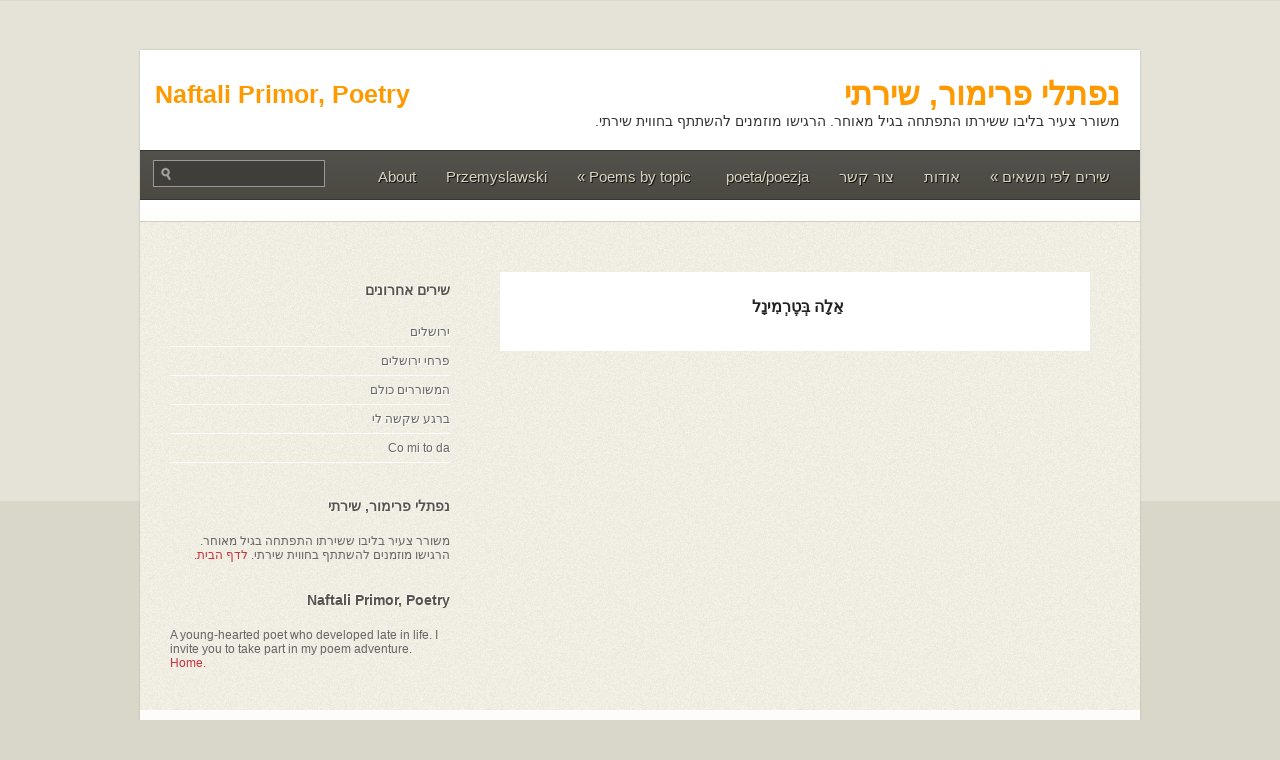

--- FILE ---
content_type: text/html; charset=UTF-8
request_url: http://primor.org.il/tag/%D7%93%D7%99%D7%95%D7%98%D7%99-%D7%A4%D7%A8%D7%99
body_size: 8179
content:
<!DOCTYPE html PUBLIC "-//W3C//DTD XHTML 1.0 Transitional//EN" "http://www.w3.org/TR/xhtml1/DTD/xhtml1-transitional.dtd">
<html xmlns="http://www.w3.org/1999/xhtml" dir="rtl" lang="he-IL" prefix="og: https://ogp.me/ns#">
<head profile="http://gmpg.org/xfn/11">
<meta http-equiv="Content-Type" content="text/html; charset=UTF-8" />
<title>דיוטי פרי - נפתלי פרימור, שירתי : נפתלי פרימור, שירתי</title>
<link rel="stylesheet" href="http://primor.org.il/wp-content/themes/carmen/style.css" type="text/css" media="screen" />
<link rel="alternate" type="application/rss+xml" title="נפתלי פרימור, שירתי RSS Feed" href="http://primor.org.il/feed" />
<link rel="alternate" type="application/atom+xml" title="נפתלי פרימור, שירתי Atom Feed" href="http://primor.org.il/feed/atom" />
<link rel="pingback" href="http://primor.org.il/xmlrpc.php" />

	<link rel='archives' title='יוני 2022' href='http://primor.org.il/date/2022/06' />
	<link rel='archives' title='פברואר 2021' href='http://primor.org.il/date/2021/02' />
	<link rel='archives' title='דצמבר 2020' href='http://primor.org.il/date/2020/12' />
	<link rel='archives' title='נובמבר 2020' href='http://primor.org.il/date/2020/11' />
	<link rel='archives' title='אוקטובר 2020' href='http://primor.org.il/date/2020/10' />
	<link rel='archives' title='ספטמבר 2020' href='http://primor.org.il/date/2020/09' />
	<link rel='archives' title='אוגוסט 2020' href='http://primor.org.il/date/2020/08' />
	<link rel='archives' title='יולי 2020' href='http://primor.org.il/date/2020/07' />
	<link rel='archives' title='יוני 2020' href='http://primor.org.il/date/2020/06' />
	<link rel='archives' title='מאי 2020' href='http://primor.org.il/date/2020/05' />
	<link rel='archives' title='אפריל 2020' href='http://primor.org.il/date/2020/04' />
	<link rel='archives' title='מרץ 2020' href='http://primor.org.il/date/2020/03' />
	<link rel='archives' title='פברואר 2020' href='http://primor.org.il/date/2020/02' />
	<link rel='archives' title='ינואר 2020' href='http://primor.org.il/date/2020/01' />
	<link rel='archives' title='דצמבר 2019' href='http://primor.org.il/date/2019/12' />
	<link rel='archives' title='נובמבר 2019' href='http://primor.org.il/date/2019/11' />
	<link rel='archives' title='אוקטובר 2019' href='http://primor.org.il/date/2019/10' />
	<link rel='archives' title='ספטמבר 2019' href='http://primor.org.il/date/2019/09' />
	<link rel='archives' title='אוגוסט 2019' href='http://primor.org.il/date/2019/08' />
	<link rel='archives' title='יולי 2019' href='http://primor.org.il/date/2019/07' />
	<link rel='archives' title='יוני 2019' href='http://primor.org.il/date/2019/06' />
	<link rel='archives' title='מאי 2019' href='http://primor.org.il/date/2019/05' />
	<link rel='archives' title='אפריל 2019' href='http://primor.org.il/date/2019/04' />
	<link rel='archives' title='מרץ 2019' href='http://primor.org.il/date/2019/03' />
	<link rel='archives' title='פברואר 2019' href='http://primor.org.il/date/2019/02' />
	<link rel='archives' title='דצמבר 2018' href='http://primor.org.il/date/2018/12' />
	<link rel='archives' title='נובמבר 2018' href='http://primor.org.il/date/2018/11' />
	<link rel='archives' title='אוקטובר 2018' href='http://primor.org.il/date/2018/10' />
	<link rel='archives' title='ספטמבר 2018' href='http://primor.org.il/date/2018/09' />
	<link rel='archives' title='אוגוסט 2018' href='http://primor.org.il/date/2018/08' />
	<link rel='archives' title='יולי 2018' href='http://primor.org.il/date/2018/07' />
	<link rel='archives' title='יוני 2018' href='http://primor.org.il/date/2018/06' />
	<link rel='archives' title='מאי 2018' href='http://primor.org.il/date/2018/05' />
	<link rel='archives' title='אפריל 2018' href='http://primor.org.il/date/2018/04' />
	<link rel='archives' title='מרץ 2018' href='http://primor.org.il/date/2018/03' />
	<link rel='archives' title='פברואר 2018' href='http://primor.org.il/date/2018/02' />
	<link rel='archives' title='ינואר 2018' href='http://primor.org.il/date/2018/01' />
	<link rel='archives' title='דצמבר 2017' href='http://primor.org.il/date/2017/12' />
	<link rel='archives' title='נובמבר 2017' href='http://primor.org.il/date/2017/11' />
	<link rel='archives' title='אוקטובר 2017' href='http://primor.org.il/date/2017/10' />
	<link rel='archives' title='ספטמבר 2017' href='http://primor.org.il/date/2017/09' />
	<link rel='archives' title='אוגוסט 2017' href='http://primor.org.il/date/2017/08' />
	<link rel='archives' title='יולי 2017' href='http://primor.org.il/date/2017/07' />
	<link rel='archives' title='יוני 2017' href='http://primor.org.il/date/2017/06' />
	<link rel='archives' title='מאי 2017' href='http://primor.org.il/date/2017/05' />
	<link rel='archives' title='אפריל 2017' href='http://primor.org.il/date/2017/04' />
	<link rel='archives' title='מרץ 2017' href='http://primor.org.il/date/2017/03' />
	<link rel='archives' title='פברואר 2017' href='http://primor.org.il/date/2017/02' />
	<link rel='archives' title='ינואר 2017' href='http://primor.org.il/date/2017/01' />
	<link rel='archives' title='דצמבר 2016' href='http://primor.org.il/date/2016/12' />
	<link rel='archives' title='נובמבר 2016' href='http://primor.org.il/date/2016/11' />
	<link rel='archives' title='אוקטובר 2016' href='http://primor.org.il/date/2016/10' />
	<link rel='archives' title='ספטמבר 2016' href='http://primor.org.il/date/2016/09' />
	<link rel='archives' title='אוגוסט 2016' href='http://primor.org.il/date/2016/08' />
	<link rel='archives' title='יולי 2016' href='http://primor.org.il/date/2016/07' />
	<link rel='archives' title='יוני 2016' href='http://primor.org.il/date/2016/06' />
	<link rel='archives' title='מאי 2016' href='http://primor.org.il/date/2016/05' />
	<link rel='archives' title='אפריל 2016' href='http://primor.org.il/date/2016/04' />
	<link rel='archives' title='מרץ 2016' href='http://primor.org.il/date/2016/03' />
	<link rel='archives' title='פברואר 2016' href='http://primor.org.il/date/2016/02' />
	<link rel='archives' title='ינואר 2016' href='http://primor.org.il/date/2016/01' />
	<link rel='archives' title='דצמבר 2015' href='http://primor.org.il/date/2015/12' />
	<link rel='archives' title='נובמבר 2015' href='http://primor.org.il/date/2015/11' />
	<link rel='archives' title='אוקטובר 2015' href='http://primor.org.il/date/2015/10' />
	<link rel='archives' title='ספטמבר 2015' href='http://primor.org.il/date/2015/09' />
	<link rel='archives' title='אוגוסט 2015' href='http://primor.org.il/date/2015/08' />
	<link rel='archives' title='אוגוסט 2014' href='http://primor.org.il/date/2014/08' />
	<link rel='archives' title='יולי 2014' href='http://primor.org.il/date/2014/07' />
	<link rel='archives' title='יוני 2014' href='http://primor.org.il/date/2014/06' />
	<link rel='archives' title='מאי 2014' href='http://primor.org.il/date/2014/05' />
	<link rel='archives' title='אפריל 2014' href='http://primor.org.il/date/2014/04' />
	<link rel='archives' title='מרץ 2014' href='http://primor.org.il/date/2014/03' />
	<link rel='archives' title='פברואר 2014' href='http://primor.org.il/date/2014/02' />
	<link rel='archives' title='ינואר 2014' href='http://primor.org.il/date/2014/01' />
	<link rel='archives' title='דצמבר 2013' href='http://primor.org.il/date/2013/12' />
	<link rel='archives' title='אוקטובר 2013' href='http://primor.org.il/date/2013/10' />
	<link rel='archives' title='ספטמבר 2013' href='http://primor.org.il/date/2013/09' />
	<link rel='archives' title='אוגוסט 2013' href='http://primor.org.il/date/2013/08' />
	<link rel='archives' title='יולי 2013' href='http://primor.org.il/date/2013/07' />
	<link rel='archives' title='יוני 2013' href='http://primor.org.il/date/2013/06' />
	<link rel='archives' title='מאי 2013' href='http://primor.org.il/date/2013/05' />
	<link rel='archives' title='אפריל 2013' href='http://primor.org.il/date/2013/04' />
	<link rel='archives' title='מרץ 2013' href='http://primor.org.il/date/2013/03' />
	<link rel='archives' title='פברואר 2013' href='http://primor.org.il/date/2013/02' />
	<link rel='archives' title='ינואר 2013' href='http://primor.org.il/date/2013/01' />
	<link rel='archives' title='דצמבר 2012' href='http://primor.org.il/date/2012/12' />
	<link rel='archives' title='נובמבר 2012' href='http://primor.org.il/date/2012/11' />
	<link rel='archives' title='אוקטובר 2012' href='http://primor.org.il/date/2012/10' />
	<link rel='archives' title='ספטמבר 2012' href='http://primor.org.il/date/2012/09' />
	<link rel='archives' title='אוגוסט 2012' href='http://primor.org.il/date/2012/08' />
	<link rel='archives' title='יוני 2012' href='http://primor.org.il/date/2012/06' />
	<link rel='archives' title='מאי 2012' href='http://primor.org.il/date/2012/05' />
	<link rel='archives' title='מרץ 2012' href='http://primor.org.il/date/2012/03' />
	<link rel='archives' title='פברואר 2012' href='http://primor.org.il/date/2012/02' />
	<link rel='archives' title='ינואר 2012' href='http://primor.org.il/date/2012/01' />
	<link rel='archives' title='דצמבר 2011' href='http://primor.org.il/date/2011/12' />
	<link rel='archives' title='נובמבר 2011' href='http://primor.org.il/date/2011/11' />
	<link rel='archives' title='אוקטובר 2011' href='http://primor.org.il/date/2011/10' />
	<link rel='archives' title='ספטמבר 2011' href='http://primor.org.il/date/2011/09' />
	<link rel='archives' title='אוגוסט 2011' href='http://primor.org.il/date/2011/08' />
	<link rel='archives' title='יולי 2011' href='http://primor.org.il/date/2011/07' />
	<link rel='archives' title='יוני 2011' href='http://primor.org.il/date/2011/06' />
	<link rel='archives' title='מאי 2011' href='http://primor.org.il/date/2011/05' />
	<link rel='archives' title='אפריל 2011' href='http://primor.org.il/date/2011/04' />
	<link rel='archives' title='מרץ 2011' href='http://primor.org.il/date/2011/03' />
	<link rel='archives' title='פברואר 2011' href='http://primor.org.il/date/2011/02' />
	<link rel='archives' title='ינואר 2011' href='http://primor.org.il/date/2011/01' />
	<link rel='archives' title='דצמבר 2010' href='http://primor.org.il/date/2010/12' />
	<link rel='archives' title='נובמבר 2010' href='http://primor.org.il/date/2010/11' />
	<link rel='archives' title='אוקטובר 2010' href='http://primor.org.il/date/2010/10' />
	<link rel='archives' title='ספטמבר 2010' href='http://primor.org.il/date/2010/09' />
	<link rel='archives' title='אוגוסט 2010' href='http://primor.org.il/date/2010/08' />
	<link rel='archives' title='יולי 2010' href='http://primor.org.il/date/2010/07' />
	<link rel='archives' title='יוני 2010' href='http://primor.org.il/date/2010/06' />
	<link rel='archives' title='מאי 2010' href='http://primor.org.il/date/2010/05' />
	<link rel='archives' title='אפריל 2010' href='http://primor.org.il/date/2010/04' />
	<link rel='archives' title='מרץ 2010' href='http://primor.org.il/date/2010/03' />
	<link rel='archives' title='פברואר 2010' href='http://primor.org.il/date/2010/02' />
	<link rel='archives' title='ינואר 2010' href='http://primor.org.il/date/2010/01' />
	<link rel='archives' title='דצמבר 2009' href='http://primor.org.il/date/2009/12' />
	<link rel='archives' title='נובמבר 2009' href='http://primor.org.il/date/2009/11' />
	<link rel='archives' title='אוקטובר 2009' href='http://primor.org.il/date/2009/10' />
	<link rel='archives' title='ספטמבר 2009' href='http://primor.org.il/date/2009/09' />
	<link rel='archives' title='אוגוסט 2009' href='http://primor.org.il/date/2009/08' />
	<link rel='archives' title='יולי 2009' href='http://primor.org.il/date/2009/07' />
	<link rel='archives' title='פברואר 2009' href='http://primor.org.il/date/2009/02' />
	<link rel='archives' title='ינואר 2009' href='http://primor.org.il/date/2009/01' />
	<link rel='archives' title='דצמבר 2008' href='http://primor.org.il/date/2008/12' />
	<link rel='archives' title='נובמבר 2008' href='http://primor.org.il/date/2008/11' />
	<link rel='archives' title='אוקטובר 2008' href='http://primor.org.il/date/2008/10' />
	<link rel='archives' title='ספטמבר 2008' href='http://primor.org.il/date/2008/09' />
	<link rel='archives' title='יולי 2008' href='http://primor.org.il/date/2008/07' />
	<link rel='archives' title='אפריל 2008' href='http://primor.org.il/date/2008/04' />
	<link rel='archives' title='אוגוסט 2007' href='http://primor.org.il/date/2007/08' />
	<link rel='archives' title='יולי 2007' href='http://primor.org.il/date/2007/07' />
	<link rel='archives' title='מרץ 2007' href='http://primor.org.il/date/2007/03' />
	<link rel='archives' title='דצמבר 2006' href='http://primor.org.il/date/2006/12' />
	<link rel='archives' title='אפריל 2006' href='http://primor.org.il/date/2006/04' />
	<link rel='archives' title='דצמבר 1988' href='http://primor.org.il/date/1988/12' />

		<!-- All in One SEO 4.9.3 - aioseo.com -->
	<meta name="robots" content="max-image-preview:large" />
	<link rel="canonical" href="http://primor.org.il/tag/%d7%93%d7%99%d7%95%d7%98%d7%99-%d7%a4%d7%a8%d7%99" />
	<meta name="generator" content="All in One SEO (AIOSEO) 4.9.3" />
		<script type="application/ld+json" class="aioseo-schema">
			{"@context":"https:\/\/schema.org","@graph":[{"@type":"BreadcrumbList","@id":"http:\/\/primor.org.il\/tag\/%D7%93%D7%99%D7%95%D7%98%D7%99-%D7%A4%D7%A8%D7%99#breadcrumblist","itemListElement":[{"@type":"ListItem","@id":"http:\/\/primor.org.il#listItem","position":1,"name":"Home","item":"http:\/\/primor.org.il","nextItem":{"@type":"ListItem","@id":"http:\/\/primor.org.il\/tag\/%d7%93%d7%99%d7%95%d7%98%d7%99-%d7%a4%d7%a8%d7%99#listItem","name":"\u05d3\u05d9\u05d5\u05d8\u05d9 \u05e4\u05e8\u05d9"}},{"@type":"ListItem","@id":"http:\/\/primor.org.il\/tag\/%d7%93%d7%99%d7%95%d7%98%d7%99-%d7%a4%d7%a8%d7%99#listItem","position":2,"name":"\u05d3\u05d9\u05d5\u05d8\u05d9 \u05e4\u05e8\u05d9","previousItem":{"@type":"ListItem","@id":"http:\/\/primor.org.il#listItem","name":"Home"}}]},{"@type":"CollectionPage","@id":"http:\/\/primor.org.il\/tag\/%D7%93%D7%99%D7%95%D7%98%D7%99-%D7%A4%D7%A8%D7%99#collectionpage","url":"http:\/\/primor.org.il\/tag\/%D7%93%D7%99%D7%95%D7%98%D7%99-%D7%A4%D7%A8%D7%99","name":"\u05d3\u05d9\u05d5\u05d8\u05d9 \u05e4\u05e8\u05d9 - \u05e0\u05e4\u05ea\u05dc\u05d9 \u05e4\u05e8\u05d9\u05de\u05d5\u05e8, \u05e9\u05d9\u05e8\u05ea\u05d9","inLanguage":"he-IL","isPartOf":{"@id":"http:\/\/primor.org.il\/#website"},"breadcrumb":{"@id":"http:\/\/primor.org.il\/tag\/%D7%93%D7%99%D7%95%D7%98%D7%99-%D7%A4%D7%A8%D7%99#breadcrumblist"}},{"@type":"Organization","@id":"http:\/\/primor.org.il\/#organization","name":"\u05e0\u05e4\u05ea\u05dc\u05d9 \u05e4\u05e8\u05d9\u05de\u05d5\u05e8, \u05e9\u05d9\u05e8\u05ea\u05d9","description":"\u05de\u05e9\u05d5\u05e8\u05e8 \u05e6\u05e2\u05d9\u05e8 \u05d1\u05dc\u05d9\u05d1\u05d5 \u05e9\u05e9\u05d9\u05e8\u05ea\u05d5 \u05d4\u05ea\u05e4\u05ea\u05d7\u05d4 \u05d1\u05d2\u05d9\u05dc \u05de\u05d0\u05d5\u05d7\u05e8. \u05d4\u05e8\u05d2\u05d9\u05e9\u05d5 \u05de\u05d5\u05d6\u05de\u05e0\u05d9\u05dd \u05dc\u05d4\u05e9\u05ea\u05ea\u05e3 \u05d1\u05d7\u05d5\u05d5\u05d9\u05ea \u05e9\u05d9\u05e8\u05ea\u05d9.","url":"http:\/\/primor.org.il\/"},{"@type":"WebSite","@id":"http:\/\/primor.org.il\/#website","url":"http:\/\/primor.org.il\/","name":"\u05e0\u05e4\u05ea\u05dc\u05d9 \u05e4\u05e8\u05d9\u05de\u05d5\u05e8, \u05e9\u05d9\u05e8\u05ea\u05d9","description":"\u05de\u05e9\u05d5\u05e8\u05e8 \u05e6\u05e2\u05d9\u05e8 \u05d1\u05dc\u05d9\u05d1\u05d5 \u05e9\u05e9\u05d9\u05e8\u05ea\u05d5 \u05d4\u05ea\u05e4\u05ea\u05d7\u05d4 \u05d1\u05d2\u05d9\u05dc \u05de\u05d0\u05d5\u05d7\u05e8. \u05d4\u05e8\u05d2\u05d9\u05e9\u05d5 \u05de\u05d5\u05d6\u05de\u05e0\u05d9\u05dd \u05dc\u05d4\u05e9\u05ea\u05ea\u05e3 \u05d1\u05d7\u05d5\u05d5\u05d9\u05ea \u05e9\u05d9\u05e8\u05ea\u05d9.","inLanguage":"he-IL","publisher":{"@id":"http:\/\/primor.org.il\/#organization"}}]}
		</script>
		<!-- All in One SEO -->

<link rel='dns-prefetch' href='//stats.wp.com' />
<link rel="alternate" type="application/rss+xml" title="נפתלי פרימור, שירתי &laquo; פיד מהתגית דיוטי פרי" href="http://primor.org.il/tag/%d7%93%d7%99%d7%95%d7%98%d7%99-%d7%a4%d7%a8%d7%99/feed" />
<style id='wp-img-auto-sizes-contain-inline-css' type='text/css'>
img:is([sizes=auto i],[sizes^="auto," i]){contain-intrinsic-size:3000px 1500px}
/*# sourceURL=wp-img-auto-sizes-contain-inline-css */
</style>

<style id='wp-emoji-styles-inline-css' type='text/css'>

	img.wp-smiley, img.emoji {
		display: inline !important;
		border: none !important;
		box-shadow: none !important;
		height: 1em !important;
		width: 1em !important;
		margin: 0 0.07em !important;
		vertical-align: -0.1em !important;
		background: none !important;
		padding: 0 !important;
	}
/*# sourceURL=wp-emoji-styles-inline-css */
</style>
<link rel='stylesheet' id='wp-block-library-rtl-css' href='http://primor.org.il/wp-includes/css/dist/block-library/style-rtl.min.css?ver=6.9' type='text/css' media='all' />
<style id='global-styles-inline-css' type='text/css'>
:root{--wp--preset--aspect-ratio--square: 1;--wp--preset--aspect-ratio--4-3: 4/3;--wp--preset--aspect-ratio--3-4: 3/4;--wp--preset--aspect-ratio--3-2: 3/2;--wp--preset--aspect-ratio--2-3: 2/3;--wp--preset--aspect-ratio--16-9: 16/9;--wp--preset--aspect-ratio--9-16: 9/16;--wp--preset--color--black: #000000;--wp--preset--color--cyan-bluish-gray: #abb8c3;--wp--preset--color--white: #ffffff;--wp--preset--color--pale-pink: #f78da7;--wp--preset--color--vivid-red: #cf2e2e;--wp--preset--color--luminous-vivid-orange: #ff6900;--wp--preset--color--luminous-vivid-amber: #fcb900;--wp--preset--color--light-green-cyan: #7bdcb5;--wp--preset--color--vivid-green-cyan: #00d084;--wp--preset--color--pale-cyan-blue: #8ed1fc;--wp--preset--color--vivid-cyan-blue: #0693e3;--wp--preset--color--vivid-purple: #9b51e0;--wp--preset--gradient--vivid-cyan-blue-to-vivid-purple: linear-gradient(135deg,rgb(6,147,227) 0%,rgb(155,81,224) 100%);--wp--preset--gradient--light-green-cyan-to-vivid-green-cyan: linear-gradient(135deg,rgb(122,220,180) 0%,rgb(0,208,130) 100%);--wp--preset--gradient--luminous-vivid-amber-to-luminous-vivid-orange: linear-gradient(135deg,rgb(252,185,0) 0%,rgb(255,105,0) 100%);--wp--preset--gradient--luminous-vivid-orange-to-vivid-red: linear-gradient(135deg,rgb(255,105,0) 0%,rgb(207,46,46) 100%);--wp--preset--gradient--very-light-gray-to-cyan-bluish-gray: linear-gradient(135deg,rgb(238,238,238) 0%,rgb(169,184,195) 100%);--wp--preset--gradient--cool-to-warm-spectrum: linear-gradient(135deg,rgb(74,234,220) 0%,rgb(151,120,209) 20%,rgb(207,42,186) 40%,rgb(238,44,130) 60%,rgb(251,105,98) 80%,rgb(254,248,76) 100%);--wp--preset--gradient--blush-light-purple: linear-gradient(135deg,rgb(255,206,236) 0%,rgb(152,150,240) 100%);--wp--preset--gradient--blush-bordeaux: linear-gradient(135deg,rgb(254,205,165) 0%,rgb(254,45,45) 50%,rgb(107,0,62) 100%);--wp--preset--gradient--luminous-dusk: linear-gradient(135deg,rgb(255,203,112) 0%,rgb(199,81,192) 50%,rgb(65,88,208) 100%);--wp--preset--gradient--pale-ocean: linear-gradient(135deg,rgb(255,245,203) 0%,rgb(182,227,212) 50%,rgb(51,167,181) 100%);--wp--preset--gradient--electric-grass: linear-gradient(135deg,rgb(202,248,128) 0%,rgb(113,206,126) 100%);--wp--preset--gradient--midnight: linear-gradient(135deg,rgb(2,3,129) 0%,rgb(40,116,252) 100%);--wp--preset--font-size--small: 13px;--wp--preset--font-size--medium: 20px;--wp--preset--font-size--large: 36px;--wp--preset--font-size--x-large: 42px;--wp--preset--spacing--20: 0.44rem;--wp--preset--spacing--30: 0.67rem;--wp--preset--spacing--40: 1rem;--wp--preset--spacing--50: 1.5rem;--wp--preset--spacing--60: 2.25rem;--wp--preset--spacing--70: 3.38rem;--wp--preset--spacing--80: 5.06rem;--wp--preset--shadow--natural: 6px 6px 9px rgba(0, 0, 0, 0.2);--wp--preset--shadow--deep: 12px 12px 50px rgba(0, 0, 0, 0.4);--wp--preset--shadow--sharp: 6px 6px 0px rgba(0, 0, 0, 0.2);--wp--preset--shadow--outlined: 6px 6px 0px -3px rgb(255, 255, 255), 6px 6px rgb(0, 0, 0);--wp--preset--shadow--crisp: 6px 6px 0px rgb(0, 0, 0);}:where(.is-layout-flex){gap: 0.5em;}:where(.is-layout-grid){gap: 0.5em;}body .is-layout-flex{display: flex;}.is-layout-flex{flex-wrap: wrap;align-items: center;}.is-layout-flex > :is(*, div){margin: 0;}body .is-layout-grid{display: grid;}.is-layout-grid > :is(*, div){margin: 0;}:where(.wp-block-columns.is-layout-flex){gap: 2em;}:where(.wp-block-columns.is-layout-grid){gap: 2em;}:where(.wp-block-post-template.is-layout-flex){gap: 1.25em;}:where(.wp-block-post-template.is-layout-grid){gap: 1.25em;}.has-black-color{color: var(--wp--preset--color--black) !important;}.has-cyan-bluish-gray-color{color: var(--wp--preset--color--cyan-bluish-gray) !important;}.has-white-color{color: var(--wp--preset--color--white) !important;}.has-pale-pink-color{color: var(--wp--preset--color--pale-pink) !important;}.has-vivid-red-color{color: var(--wp--preset--color--vivid-red) !important;}.has-luminous-vivid-orange-color{color: var(--wp--preset--color--luminous-vivid-orange) !important;}.has-luminous-vivid-amber-color{color: var(--wp--preset--color--luminous-vivid-amber) !important;}.has-light-green-cyan-color{color: var(--wp--preset--color--light-green-cyan) !important;}.has-vivid-green-cyan-color{color: var(--wp--preset--color--vivid-green-cyan) !important;}.has-pale-cyan-blue-color{color: var(--wp--preset--color--pale-cyan-blue) !important;}.has-vivid-cyan-blue-color{color: var(--wp--preset--color--vivid-cyan-blue) !important;}.has-vivid-purple-color{color: var(--wp--preset--color--vivid-purple) !important;}.has-black-background-color{background-color: var(--wp--preset--color--black) !important;}.has-cyan-bluish-gray-background-color{background-color: var(--wp--preset--color--cyan-bluish-gray) !important;}.has-white-background-color{background-color: var(--wp--preset--color--white) !important;}.has-pale-pink-background-color{background-color: var(--wp--preset--color--pale-pink) !important;}.has-vivid-red-background-color{background-color: var(--wp--preset--color--vivid-red) !important;}.has-luminous-vivid-orange-background-color{background-color: var(--wp--preset--color--luminous-vivid-orange) !important;}.has-luminous-vivid-amber-background-color{background-color: var(--wp--preset--color--luminous-vivid-amber) !important;}.has-light-green-cyan-background-color{background-color: var(--wp--preset--color--light-green-cyan) !important;}.has-vivid-green-cyan-background-color{background-color: var(--wp--preset--color--vivid-green-cyan) !important;}.has-pale-cyan-blue-background-color{background-color: var(--wp--preset--color--pale-cyan-blue) !important;}.has-vivid-cyan-blue-background-color{background-color: var(--wp--preset--color--vivid-cyan-blue) !important;}.has-vivid-purple-background-color{background-color: var(--wp--preset--color--vivid-purple) !important;}.has-black-border-color{border-color: var(--wp--preset--color--black) !important;}.has-cyan-bluish-gray-border-color{border-color: var(--wp--preset--color--cyan-bluish-gray) !important;}.has-white-border-color{border-color: var(--wp--preset--color--white) !important;}.has-pale-pink-border-color{border-color: var(--wp--preset--color--pale-pink) !important;}.has-vivid-red-border-color{border-color: var(--wp--preset--color--vivid-red) !important;}.has-luminous-vivid-orange-border-color{border-color: var(--wp--preset--color--luminous-vivid-orange) !important;}.has-luminous-vivid-amber-border-color{border-color: var(--wp--preset--color--luminous-vivid-amber) !important;}.has-light-green-cyan-border-color{border-color: var(--wp--preset--color--light-green-cyan) !important;}.has-vivid-green-cyan-border-color{border-color: var(--wp--preset--color--vivid-green-cyan) !important;}.has-pale-cyan-blue-border-color{border-color: var(--wp--preset--color--pale-cyan-blue) !important;}.has-vivid-cyan-blue-border-color{border-color: var(--wp--preset--color--vivid-cyan-blue) !important;}.has-vivid-purple-border-color{border-color: var(--wp--preset--color--vivid-purple) !important;}.has-vivid-cyan-blue-to-vivid-purple-gradient-background{background: var(--wp--preset--gradient--vivid-cyan-blue-to-vivid-purple) !important;}.has-light-green-cyan-to-vivid-green-cyan-gradient-background{background: var(--wp--preset--gradient--light-green-cyan-to-vivid-green-cyan) !important;}.has-luminous-vivid-amber-to-luminous-vivid-orange-gradient-background{background: var(--wp--preset--gradient--luminous-vivid-amber-to-luminous-vivid-orange) !important;}.has-luminous-vivid-orange-to-vivid-red-gradient-background{background: var(--wp--preset--gradient--luminous-vivid-orange-to-vivid-red) !important;}.has-very-light-gray-to-cyan-bluish-gray-gradient-background{background: var(--wp--preset--gradient--very-light-gray-to-cyan-bluish-gray) !important;}.has-cool-to-warm-spectrum-gradient-background{background: var(--wp--preset--gradient--cool-to-warm-spectrum) !important;}.has-blush-light-purple-gradient-background{background: var(--wp--preset--gradient--blush-light-purple) !important;}.has-blush-bordeaux-gradient-background{background: var(--wp--preset--gradient--blush-bordeaux) !important;}.has-luminous-dusk-gradient-background{background: var(--wp--preset--gradient--luminous-dusk) !important;}.has-pale-ocean-gradient-background{background: var(--wp--preset--gradient--pale-ocean) !important;}.has-electric-grass-gradient-background{background: var(--wp--preset--gradient--electric-grass) !important;}.has-midnight-gradient-background{background: var(--wp--preset--gradient--midnight) !important;}.has-small-font-size{font-size: var(--wp--preset--font-size--small) !important;}.has-medium-font-size{font-size: var(--wp--preset--font-size--medium) !important;}.has-large-font-size{font-size: var(--wp--preset--font-size--large) !important;}.has-x-large-font-size{font-size: var(--wp--preset--font-size--x-large) !important;}
/*# sourceURL=global-styles-inline-css */
</style>

<style id='classic-theme-styles-inline-css' type='text/css'>
/*! This file is auto-generated */
.wp-block-button__link{color:#fff;background-color:#32373c;border-radius:9999px;box-shadow:none;text-decoration:none;padding:calc(.667em + 2px) calc(1.333em + 2px);font-size:1.125em}.wp-block-file__button{background:#32373c;color:#fff;text-decoration:none}
/*# sourceURL=/wp-includes/css/classic-themes.min.css */
</style>
<script type="text/javascript" src="http://primor.org.il/wp-includes/js/jquery/jquery.min.js?ver=3.7.1" id="jquery-core-js"></script>
<script type="text/javascript" src="http://primor.org.il/wp-includes/js/jquery/jquery-migrate.min.js?ver=3.4.1" id="jquery-migrate-js"></script>
<script type="text/javascript" src="http://primor.org.il/wp-content/themes/carmen/js/jquery.bxSlider.min.js?ver=6.9" id="bxslider-js"></script>
<script type="text/javascript" src="http://primor.org.il/wp-content/themes/carmen/js/effects.js?ver=6.9" id="effects-js"></script>
<script type="text/javascript" src="http://primor.org.il/wp-content/themes/carmen/js/superfish.js?ver=6.9" id="superfish-js"></script>
<link rel="https://api.w.org/" href="http://primor.org.il/wp-json/" /><link rel="alternate" title="JSON" type="application/json" href="http://primor.org.il/wp-json/wp/v2/tags/161" /><link rel="EditURI" type="application/rsd+xml" title="RSD" href="http://primor.org.il/xmlrpc.php?rsd" />
<meta name="generator" content="WordPress 6.9" />
	<style>img#wpstats{display:none}</style>
		</head>
<body>
 <div id="wrapper">  <!-- wrapper begin -->
  <div id="masthead"><!-- masthead begin -->
   <div id="top">
    <div class="topbar">Naftali Primor, Poetry</div>
    <div id="blogname">
     <h1><a href="http://primor.org.il/" title="נפתלי פרימור, שירתי">נפתלי פרימור, שירתי</a></h1>
     <h3>משורר צעיר בליבו ששירתו התפתחה בגיל מאוחר. הרגישו מוזמנים להשתתף בחווית שירתי.</h3>
    </div>
   </div>
   <div id="botmenu">
    <div id="submenu" class="menu-upnav-container"><ul id="menu-upnav" class="sfmenu"><li id="menu-item-49" class="menu-item menu-item-type-custom menu-item-object-custom menu-item-has-children menu-item-49"><a>שירים לפי נושאים</a>
<ul class="sub-menu">
	<li id="menu-item-3752" class="menu-item menu-item-type-taxonomy menu-item-object-category menu-item-3752"><a href="http://primor.org.il/category/hebrew/hef">שירים שהולחנו</a></li>
	<li id="menu-item-110" class="menu-item menu-item-type-taxonomy menu-item-object-category menu-item-110"><a href="http://primor.org.il/category/hebrew/hea">אור עולם</a></li>
	<li id="menu-item-111" class="menu-item menu-item-type-taxonomy menu-item-object-category menu-item-111"><a href="http://primor.org.il/category/hebrew/he1">איש ואישה</a></li>
	<li id="menu-item-112" class="menu-item menu-item-type-taxonomy menu-item-object-category menu-item-112"><a href="http://primor.org.il/category/hebrew/he9">במילים ארוכות</a></li>
	<li id="menu-item-113" class="menu-item menu-item-type-taxonomy menu-item-object-category menu-item-113"><a href="http://primor.org.il/category/hebrew/he8">במילים ספורות</a></li>
	<li id="menu-item-114" class="menu-item menu-item-type-taxonomy menu-item-object-category menu-item-114"><a href="http://primor.org.il/category/hebrew/hed">האיסלאם ומולו</a></li>
	<li id="menu-item-115" class="menu-item menu-item-type-taxonomy menu-item-object-category menu-item-115"><a href="http://primor.org.il/category/hebrew/he2">חיי</a></li>
	<li id="menu-item-116" class="menu-item menu-item-type-taxonomy menu-item-object-category menu-item-116"><a href="http://primor.org.il/category/hebrew/he3">טבע ונוף</a></li>
	<li id="menu-item-117" class="menu-item menu-item-type-taxonomy menu-item-object-category menu-item-117"><a href="http://primor.org.il/category/hebrew/he7">ירושלים</a></li>
	<li id="menu-item-118" class="menu-item menu-item-type-taxonomy menu-item-object-category menu-item-118"><a href="http://primor.org.il/category/hebrew/he5">נוף האדם</a></li>
	<li id="menu-item-119" class="menu-item menu-item-type-taxonomy menu-item-object-category menu-item-119"><a href="http://primor.org.il/category/hebrew/heb">עולם</a></li>
	<li id="menu-item-120" class="menu-item menu-item-type-taxonomy menu-item-object-category menu-item-120"><a href="http://primor.org.il/category/hebrew/hec">צדק וחברה</a></li>
	<li id="menu-item-121" class="menu-item menu-item-type-taxonomy menu-item-object-category menu-item-121"><a href="http://primor.org.il/category/hebrew/he6">שואה ותקומה</a></li>
	<li id="menu-item-122" class="menu-item menu-item-type-taxonomy menu-item-object-category menu-item-122"><a href="http://primor.org.il/category/hebrew/hee">שיר ומשורר</a></li>
</ul>
</li>
<li id="menu-item-48" class="menu-item menu-item-type-post_type menu-item-object-page menu-item-48"><a href="http://primor.org.il/odot">אודות</a></li>
<li id="menu-item-62" class="menu-item menu-item-type-post_type menu-item-object-page menu-item-62"><a href="http://primor.org.il/contact">צור קשר</a></li>
<li id="menu-item-764" class="menu-item menu-item-type-taxonomy menu-item-object-category menu-item-764"><a href="http://primor.org.il/category/pl0">poeta/poezja</a></li>
<li id="menu-item-126" class="menu-item menu-item-type-custom menu-item-object-custom menu-item-has-children menu-item-126"><a>Poems by topic</a>
<ul class="sub-menu">
	<li id="menu-item-127" class="menu-item menu-item-type-taxonomy menu-item-object-category menu-item-127"><a href="http://primor.org.il/category/english/en3">America</a></li>
	<li id="menu-item-128" class="menu-item menu-item-type-taxonomy menu-item-object-category menu-item-128"><a href="http://primor.org.il/category/english/en7">death &#038; sadness</a></li>
	<li id="menu-item-129" class="menu-item menu-item-type-taxonomy menu-item-object-category menu-item-129"><a href="http://primor.org.il/category/english/en1">human landscape</a></li>
	<li id="menu-item-130" class="menu-item menu-item-type-taxonomy menu-item-object-category menu-item-130"><a href="http://primor.org.il/category/english/en6">it's me</a></li>
	<li id="menu-item-131" class="menu-item menu-item-type-taxonomy menu-item-object-category menu-item-131"><a href="http://primor.org.il/category/english/en4">love</a></li>
	<li id="menu-item-132" class="menu-item menu-item-type-taxonomy menu-item-object-category menu-item-132"><a href="http://primor.org.il/category/english/en5">nature</a></li>
	<li id="menu-item-133" class="menu-item menu-item-type-taxonomy menu-item-object-category menu-item-133"><a href="http://primor.org.il/category/english/en9">Palestinian-Israeli chaos</a></li>
	<li id="menu-item-134" class="menu-item menu-item-type-taxonomy menu-item-object-category menu-item-134"><a href="http://primor.org.il/category/english/ena">short poems</a></li>
	<li id="menu-item-135" class="menu-item menu-item-type-taxonomy menu-item-object-category menu-item-135"><a href="http://primor.org.il/category/english/en2">spiritual</a></li>
	<li id="menu-item-136" class="menu-item menu-item-type-taxonomy menu-item-object-category menu-item-136"><a href="http://primor.org.il/category/english/en8">the world</a></li>
</ul>
</li>
<li id="menu-item-3703" class="menu-item menu-item-type-custom menu-item-object-custom menu-item-3703"><a href="/p/">Przemyslawski</a></li>
<li id="menu-item-61" class="menu-item menu-item-type-post_type menu-item-object-page menu-item-61"><a href="http://primor.org.il/about">About</a></li>
</ul></div>    <div id="search">
	<form method="get" id="searchform" action="http://primor.org.il" >
	<input id="s" type="text" name="s" onfocus="if(this.value=='חפש'){this.value=''};" onblur="if(this.value==''){this.value='חפש'};" value="" />
	<input id="searchsubmit" type="submit" value="" />
	</form>
</div>
<div class='clear'></div>	
   </div>
  </div><!--end masthead-->
 <div id="casing">
<div class="homewidget">
</div>

<div id="content">

		
<div class="post" id="post-351">
<div class="title">
<h2><a href="http://primor.org.il/351" rel="bookmark" title="קישור קבוע: אֵלָה בְּטֶרְמִינָל">אֵלָה בְּטֶרְמִינָל</a></h2>
</div>
</div>

<div id="navigation">
        <div class="alignleft"></div>
        <div class="alignright"></div>
        <div class="clear"></div>

</div>



</div>
<div id="right">

<!-- Sidebar widgets -->
<div class="sidebar">
<ul>
	
		<li class="sidebox widget_recent_entries">
		<h3 class="sidetitl">שירים אחרונים</h3>
		<ul>
											<li>
					<a href="http://primor.org.il/5792">ירושלים</a>
									</li>
											<li>
					<a href="http://primor.org.il/5762">פרחי ירושלים</a>
									</li>
											<li>
					<a href="http://primor.org.il/5760">המשוררים כולם</a>
									</li>
											<li>
					<a href="http://primor.org.il/5756">ברגע שקשה לי</a>
									</li>
											<li>
					<a href="http://primor.org.il/5751">Co mi to da</a>
									</li>
					</ul>

		</li><li class="sidebox widget_text"><h3 class="sidetitl">נפתלי פרימור, שירתי</h3>			<div class="textwidget">משורר צעיר בליבו ששירתו התפתחה בגיל מאוחר. הרגישו מוזמנים להשתתף בחווית שירתי. <a href="http://primor.org.il" title="נפתלי פרימור, שירתי">לדף הבית.</a></div>
		</li><li class="sidebox widget_text"><h3 class="sidetitl">Naftali Primor, Poetry</h3>			<div class="textwidget"><div dir=ltr align=left>A young-hearted poet who developed late in life. I invite you to take part in my poem adventure. <a href="http://primor.org.il" title="Naftali Primor, Poetry">Home.</a></div></div>
		</li></ul>
</div>

</div> <div class="clear"></div>
</div>	
<div id="footer">
 <div class="fcred">
  <a href="http://primor.org.il/" title="נפתלי פרימור">נפתלי פרימור</a> &nbsp;&nbsp;&nbsp; - &nbsp;&nbsp;&nbsp; 
  <a rel="license" title=" רישיון קריאטיב קומונס cc-by-nc" href="http://creativecommons.org/licenses/by-nc/2.5/il/">חלק מהזכויות שמורות</a> &nbsp;&nbsp;&nbsp; - &nbsp;&nbsp;&nbsp;
  <a href="http://frgdr.com/" title="frgdr.com">בניית אתר אינטרנט</a></p>
</div>	

<div class='clear'></div>	
<script type="speculationrules">
{"prefetch":[{"source":"document","where":{"and":[{"href_matches":"/*"},{"not":{"href_matches":["/wp-*.php","/wp-admin/*","/wp-content/uploads/*","/wp-content/*","/wp-content/plugins/*","/wp-content/themes/carmen/*","/*\\?(.+)"]}},{"not":{"selector_matches":"a[rel~=\"nofollow\"]"}},{"not":{"selector_matches":".no-prefetch, .no-prefetch a"}}]},"eagerness":"conservative"}]}
</script>
<script type="text/javascript" id="jetpack-stats-js-before">
/* <![CDATA[ */
_stq = window._stq || [];
_stq.push([ "view", {"v":"ext","blog":"37025187","post":"0","tz":"2","srv":"primor.org.il","arch_tag":"%D7%93%D7%99%D7%95%D7%98%D7%99-%D7%A4%D7%A8%D7%99","arch_results":"1","j":"1:15.4"} ]);
_stq.push([ "clickTrackerInit", "37025187", "0" ]);
//# sourceURL=jetpack-stats-js-before
/* ]]> */
</script>
<script type="text/javascript" src="https://stats.wp.com/e-202603.js" id="jetpack-stats-js" defer="defer" data-wp-strategy="defer"></script>
<script id="wp-emoji-settings" type="application/json">
{"baseUrl":"https://s.w.org/images/core/emoji/17.0.2/72x72/","ext":".png","svgUrl":"https://s.w.org/images/core/emoji/17.0.2/svg/","svgExt":".svg","source":{"concatemoji":"http://primor.org.il/wp-includes/js/wp-emoji-release.min.js?ver=6.9"}}
</script>
<script type="module">
/* <![CDATA[ */
/*! This file is auto-generated */
const a=JSON.parse(document.getElementById("wp-emoji-settings").textContent),o=(window._wpemojiSettings=a,"wpEmojiSettingsSupports"),s=["flag","emoji"];function i(e){try{var t={supportTests:e,timestamp:(new Date).valueOf()};sessionStorage.setItem(o,JSON.stringify(t))}catch(e){}}function c(e,t,n){e.clearRect(0,0,e.canvas.width,e.canvas.height),e.fillText(t,0,0);t=new Uint32Array(e.getImageData(0,0,e.canvas.width,e.canvas.height).data);e.clearRect(0,0,e.canvas.width,e.canvas.height),e.fillText(n,0,0);const a=new Uint32Array(e.getImageData(0,0,e.canvas.width,e.canvas.height).data);return t.every((e,t)=>e===a[t])}function p(e,t){e.clearRect(0,0,e.canvas.width,e.canvas.height),e.fillText(t,0,0);var n=e.getImageData(16,16,1,1);for(let e=0;e<n.data.length;e++)if(0!==n.data[e])return!1;return!0}function u(e,t,n,a){switch(t){case"flag":return n(e,"\ud83c\udff3\ufe0f\u200d\u26a7\ufe0f","\ud83c\udff3\ufe0f\u200b\u26a7\ufe0f")?!1:!n(e,"\ud83c\udde8\ud83c\uddf6","\ud83c\udde8\u200b\ud83c\uddf6")&&!n(e,"\ud83c\udff4\udb40\udc67\udb40\udc62\udb40\udc65\udb40\udc6e\udb40\udc67\udb40\udc7f","\ud83c\udff4\u200b\udb40\udc67\u200b\udb40\udc62\u200b\udb40\udc65\u200b\udb40\udc6e\u200b\udb40\udc67\u200b\udb40\udc7f");case"emoji":return!a(e,"\ud83e\u1fac8")}return!1}function f(e,t,n,a){let r;const o=(r="undefined"!=typeof WorkerGlobalScope&&self instanceof WorkerGlobalScope?new OffscreenCanvas(300,150):document.createElement("canvas")).getContext("2d",{willReadFrequently:!0}),s=(o.textBaseline="top",o.font="600 32px Arial",{});return e.forEach(e=>{s[e]=t(o,e,n,a)}),s}function r(e){var t=document.createElement("script");t.src=e,t.defer=!0,document.head.appendChild(t)}a.supports={everything:!0,everythingExceptFlag:!0},new Promise(t=>{let n=function(){try{var e=JSON.parse(sessionStorage.getItem(o));if("object"==typeof e&&"number"==typeof e.timestamp&&(new Date).valueOf()<e.timestamp+604800&&"object"==typeof e.supportTests)return e.supportTests}catch(e){}return null}();if(!n){if("undefined"!=typeof Worker&&"undefined"!=typeof OffscreenCanvas&&"undefined"!=typeof URL&&URL.createObjectURL&&"undefined"!=typeof Blob)try{var e="postMessage("+f.toString()+"("+[JSON.stringify(s),u.toString(),c.toString(),p.toString()].join(",")+"));",a=new Blob([e],{type:"text/javascript"});const r=new Worker(URL.createObjectURL(a),{name:"wpTestEmojiSupports"});return void(r.onmessage=e=>{i(n=e.data),r.terminate(),t(n)})}catch(e){}i(n=f(s,u,c,p))}t(n)}).then(e=>{for(const n in e)a.supports[n]=e[n],a.supports.everything=a.supports.everything&&a.supports[n],"flag"!==n&&(a.supports.everythingExceptFlag=a.supports.everythingExceptFlag&&a.supports[n]);var t;a.supports.everythingExceptFlag=a.supports.everythingExceptFlag&&!a.supports.flag,a.supports.everything||((t=a.source||{}).concatemoji?r(t.concatemoji):t.wpemoji&&t.twemoji&&(r(t.twemoji),r(t.wpemoji)))});
//# sourceURL=http://primor.org.il/wp-includes/js/wp-emoji-loader.min.js
/* ]]> */
</script>

</div>

</div>
</body>
</html>

<!-- Page cached by LiteSpeed Cache 7.7 on 2026-01-14 04:04:03 -->

--- FILE ---
content_type: application/x-javascript
request_url: http://primor.org.il/wp-content/themes/carmen/js/effects.js?ver=6.9
body_size: 270
content:
jQuery(document).ready(function() {

jQuery('.squarebanner ul li:nth-child(even)').addClass('rbanner');

/* Navigation */
jQuery('#submenu ul.sfmenu').superfish({ 
		delay:       1000,								// 0.1 second delay on mouseout 
		animation:   {opacity:'show',height:'show'},	// fade-in and slide-down animation 
		dropShadows: true								// disable drop shadows 
	});	

		
});
